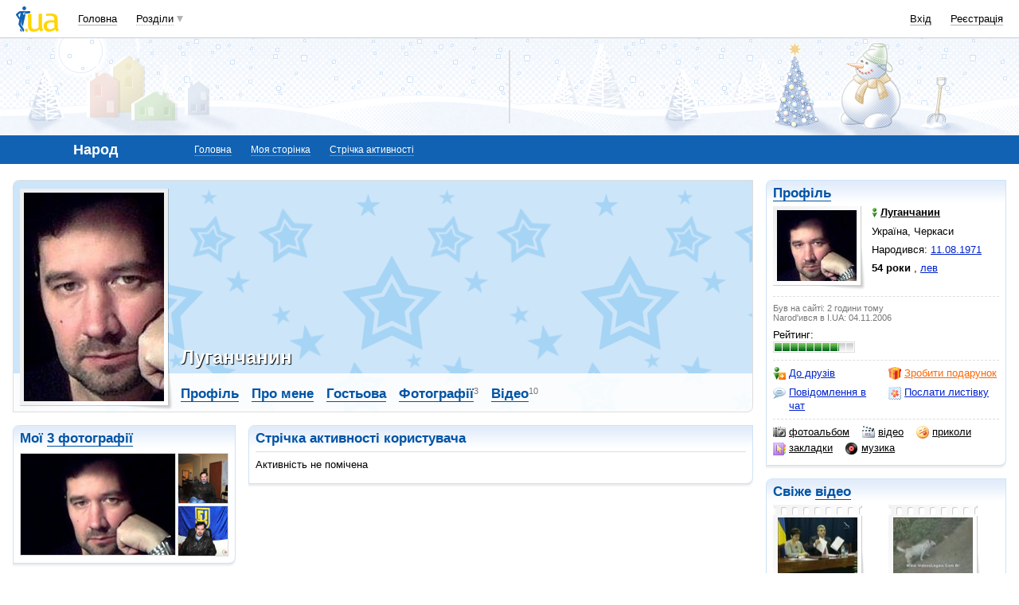

--- FILE ---
content_type: text/html; charset=utf-8
request_url: https://www.google.com/recaptcha/api2/aframe
body_size: 147
content:
<!DOCTYPE HTML><html><head><meta http-equiv="content-type" content="text/html; charset=UTF-8"></head><body><script nonce="MDF2qOMjrdQofJ1m-cGjIw">/** Anti-fraud and anti-abuse applications only. See google.com/recaptcha */ try{var clients={'sodar':'https://pagead2.googlesyndication.com/pagead/sodar?'};window.addEventListener("message",function(a){try{if(a.source===window.parent){var b=JSON.parse(a.data);var c=clients[b['id']];if(c){var d=document.createElement('img');d.src=c+b['params']+'&rc='+(localStorage.getItem("rc::a")?sessionStorage.getItem("rc::b"):"");window.document.body.appendChild(d);sessionStorage.setItem("rc::e",parseInt(sessionStorage.getItem("rc::e")||0)+1);localStorage.setItem("rc::h",'1768727731476');}}}catch(b){}});window.parent.postMessage("_grecaptcha_ready", "*");}catch(b){}</script></body></html>

--- FILE ---
content_type: application/javascript; charset=utf-8
request_url: https://fundingchoicesmessages.google.com/f/AGSKWxUq4l8rwmBTMEOFE8re2ZqLQFRInpoXr1wlyMt0sH5SsxoROiZDRxMedMjasVtsbXSx4ffdjtfTaemSKNz-bimMheBUEBwTqscUiuUwF4G-yVFgAfvN5W_VuYSt0NDZMDHx0XUws_9ijvlTVB-2evbQIdHbca3XMlFgPLUNu7qdRG-Jy3-p-8Z4_RHQ/_/images/ads-/controller.ad./950_250./owa.MessageAdList./randomads.
body_size: -1292
content:
window['5fedcb90-1904-4f52-8dd7-5b89e5718ea6'] = true;